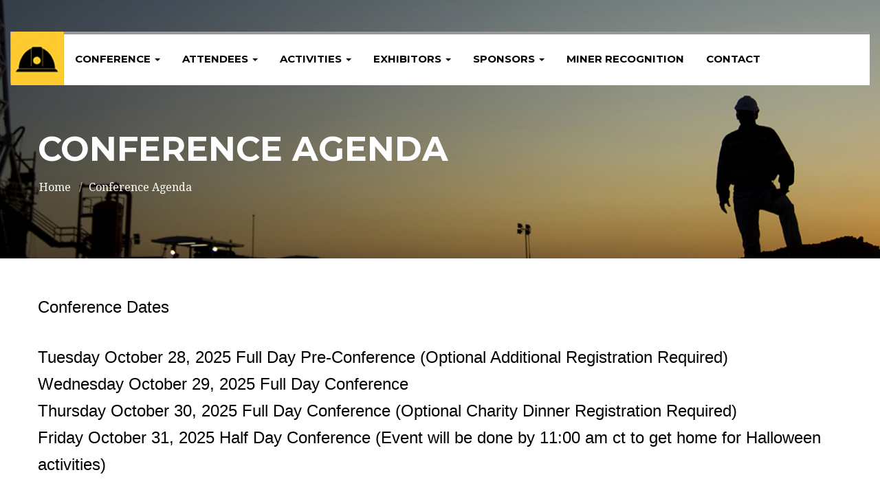

--- FILE ---
content_type: text/html; charset=UTF-8
request_url: https://southeastmineconf.org/conference-agenda/
body_size: 5095
content:
<!DOCTYPE html>
<html lang="en">
<head>
    <meta charset="utf-8">
    <meta http-equiv="X-UA-Compatible" content="IE=edge">
    <meta name="viewport" content="width=device-width, initial-scale=1">
    <title>
    Conference Agenda : Southeastern Mine Conference    </title>
    <meta property="og:title" content="Conference Agenda" />    <meta property="og:url" content="http://southeastmineconf.org/conference-agenda/" />
    <meta property="og:type" content="website" />
    <meta property="og:site_name" content="Southeastern Mine Conference" />
    <!-- Bootstrap Core CSS -->
    <link rel="stylesheet" href="//cdn.zeekee.com/load.css?framework=twitter-bootstrap&amp;libs=slick">
	<link rel="stylesheet" href="https://cdnjs.cloudflare.com/ajax/libs/font-awesome/6.4.0/css/all.min.css" integrity="sha512-iecdLmaskl7CVkqkXNQ/ZH/XLlvWZOJyj7Yy7tcenmpD1ypASozpmT/E0iPtmFIB46ZmdtAc9eNBvH0H/ZpiBw==" crossorigin="anonymous" referrerpolicy="no-referrer" />
    <link rel="stylesheet" href="/css/wrapper.css">
    <script type="text/javascript">
    (function(i,s,o,g,r,a,m){i['GoogleAnalyticsObject']=r;i[r]=i[r]||function(){
    (i[r].q=i[r].q||[]).push(arguments)},i[r].l=1*new Date();a=s.createElement(o),
    m=s.getElementsByTagName(o)
    [0];a.async=1;a.src=g;m.parentNode.insertBefore(a,m)
    })(window,document,'script','//www.google-analytics.com/analytics.js','ga');
    ga('create', 'UA-24983815-1', 'auto') ;
    ga('send', 'pageview');
    </script>
        <!-- HTML5 Shim and Respond.js IE8 support of HTML5 elements and media queries -->
    <!-- WARNING: Respond.js doesn't work if you view the page via file:// -->
    <!--[if lt IE 9]>
        <script src="https://oss.maxcdn.com/libs/html5shiv/3.7.0/html5shiv.js"></script>
        <script src="https://oss.maxcdn.com/libs/respond.js/1.4.2/respond.min.js"></script>
    <![endif]-->
</head>
<body>
	<header class="header header-fixed header-sticky">
		<div class="container-width">
			<div class="container-fluid">
				<div class="navbar-header">
					<a class="navbar-brand" href="/">
						<img src="/_images/logo.png" alt="">
					</a>
				</div>
				<div class="nav-container">
					<button type="button" class="navbar-toggle collapsed" data-toggle="collapse" data-target="#navbar" aria-expanded="false"></button>
					<nav id="navbar" class="navbar navbar-collapse collapse">
						<ul class="nav navbar-nav">
							<!-- <li><a href="/conference/">conference</a></li> -->
                            <li class="dropdown">
                                <a href="/" class="dropdown-toggle" data-toggle="dropdown">
                                     conference <span class="caret"></span>
                                </a>
                                <ul class="dropdown-menu">
                                    <li><a href="/overview-mission-vision/">Overview, Mission & Vision</a></li>
                                    <li><a href="/featured-speakers/">Featured Speakers</a></li>
                                    <li><a href="/hotel-accommodations/">Hotel Accommodations</a></li>
                                    <li><a href="/other-hotel-reservations/">Other Hotel Reservations</a></li>
                                    <li><a href="/transportation/">Transportation</a></li>
                                </ul>
                            </li>
							<!-- <li><a href="/page/">attendees</a></li> -->
                            <li class="dropdown">
                                <a href="/" class="dropdown-toggle" data-toggle="dropdown">
                                     attendees <span class="caret"></span>
                                </a>
                                <ul class="dropdown-menu">
                                    <li><a href="/conference-agenda/">Conference Agenda</a></li>
                                    <li><a href="/planning-to-attend/">Planning to Attend</a></li>
                                    <!-- <li><a href="https://www.regonline.com/2019SoutheastMineSafetyAndHealthConference" target="_blank">Register Online</a></li> -->
                                    <li><a href="https://cvent.me/nxGKGv?" target="_blank">Register Online</a></li>
                                    <li><a href="/registration-policy/">Registration Policy</a></li>
                                </ul>
                            </li>
							<li class="dropdown">
								<a href="/" class="dropdown-toggle" data-toggle="dropdown">
									 activities <span class="caret"></span>
								</a>
								<ul class="dropdown-menu">
									<li><a href="/pre-conference-seminar/">Pre-Conference Seminar</a></li>
									<li><a href="/golf-outing/">Golf Outing</a></li>
									<li><a href="/charity-dinner/">Charity Dinner</a></li>
								</ul>
							</li>
							<!-- <li><a href="/">exhibitiors</a></li> -->
                            <li class="dropdown">
                                <a href="/" class="dropdown-toggle" data-toggle="dropdown">
                                     exhibitors <span class="caret"></span>
                                </a>
                                <ul class="dropdown-menu">
                                    <li><a href="/exhibitor-list/">Exhibitor List</a></li>
                                    <li><a href="/exhibitor-agenda/">Exhibitor Agenda</a></li>
                                    <li><a href="/exhibit-with-us/">Exhibit with Us</a></li>
                                    <li><a href="/vendor-registration/">Exhibitor Online Registration</a></li>
                                </ul>
                            </li>
							<!-- <li><a href="/">sponsors</a></li> -->
                            <li class="dropdown">
                                <a href="/" class="dropdown-toggle" data-toggle="dropdown">
                                     sponsors <span class="caret"></span>
                                </a>
                                <ul class="dropdown-menu">
                                    <li><a href="/current-sponsors/">Current Sponsors</a></li>
                                    <!-- <li><a href="/previous-sponsors/">Previous Sponsors</a></li> -->
                                    <li><a href="/sponsor-registration/">Become a Sponsor</a></li>
                                    <!-- <li><a href="/sponsor-registration/">Sponsor Online Registration</a></li> -->
                                    <li><a href="/planning-committee/">Planning Committee</a></li>
                                </ul>
                            </li>
							<li><a href="/miner-recognition/">Miner Recognition</a></li>
							<li><a href="/contact/">contact</a></li>
						</ul>
					</nav><!--/ navbar -->
				</div>
			</div>
		</div>
	</header><!--///////////// Header -->

    <!-- <a href="//www.facebook.com/southeastmineconf/" target="_blank"><i class="fa fa-facebook-square social"></i></a> -->
<!-- About Section -->
<!-- <section class="container stage-section">
    <div class="row">
        <div class="col-lg-12"> -->
<div class="page-header" style="background: url(../_images/bg-page.jpg) 50% 0/cover no-repeat;">
	<div class="container-width">
		<div class="container-fluid">
			<h1>Conference Agenda</h1>
			<!-- <div class="breadcrumbs">
				<a href="#">Attendees</a> / Conference Agenda
			</div> -->
			<ol class="breadcrumb">
				<li><a href="/">Home</a></li>
				<li><a href="/conference-agenda/">Conference Agenda</a></li>			</ol>
		</div>
	</div>
</div>

<div class="content">
	<div class="block ">
		<div class="block-indent">
			<div class="container-width">
				<div class="container-fluid">
					<p><span style="font-family: arial, helvetica, sans-serif; color: black; font-size: 18pt;">Conference Dates</span></p>
<ul>
<li><span style="font-family: arial, helvetica, sans-serif; color: black; font-size: 18pt;">Tuesday October 28, 2025 Full Day Pre-Conference (Optional Additional Registration Required)<o:p></o:p></span></li>
<li style="font-variant-ligatures: normal; font-variant-caps: normal; orphans: 2; text-align: start; widows: 2; -webkit-text-stroke-width: 0px; word-spacing: 0px;"><span style="font-family: arial, helvetica, sans-serif; color: black; font-size: 18pt;">Wednesday October 29, 2025 Full Day Conference<o:p></o:p></span></li>
<li style="font-variant-ligatures: normal; font-variant-caps: normal; orphans: 2; text-align: start; widows: 2; -webkit-text-stroke-width: 0px; word-spacing: 0px;"><span style="font-family: arial, helvetica, sans-serif; color: black; font-size: 18pt;">Thursday October 30, 2025 Full Day Conference (Optional Charity Dinner Registration Required)<o:p></o:p></span></li>
<li style="font-variant-ligatures: normal; font-variant-caps: normal; orphans: 2; text-align: start; widows: 2; -webkit-text-stroke-width: 0px; word-spacing: 0px;"><span style="font-family: 'Open Sans',sans-serif; color: black;"><span style="font-family: arial, helvetica, sans-serif; font-size: 18pt;">Friday October 31, 2025 Half Day Conference (Event will be done by 11:00 am ct to get home for Halloween activities)</span></span></li>
</ul>
<h3 style="font-variant-ligatures: normal; font-variant-caps: normal; orphans: 2; text-align: start; widows: 2; -webkit-text-stroke-width: 0px; word-spacing: 0px;"> </h3>
<h3 style="font-variant-ligatures: normal; font-variant-caps: normal; orphans: 2; text-align: start; widows: 2; -webkit-text-stroke-width: 0px; word-spacing: 0px;"><a href="/www/cabinet/FinalAgenda2025%20ap.pdf"><span style="font-family: 'Open Sans', sans-serif; color: black; font-size: 36pt;">Agenda For 2025 Conference.</span></a></h3>
<h3 style="font-variant-ligatures: normal; font-variant-caps: normal; orphans: 2; text-align: start; widows: 2; -webkit-text-stroke-width: 0px; word-spacing: 0px;"> </h3>
<h3 style="font-variant-ligatures: normal; font-variant-caps: normal; orphans: 2; text-align: start; widows: 2; -webkit-text-stroke-width: 0px; word-spacing: 0px;"> </h3>
<h3 style="font-variant-ligatures: normal; font-variant-caps: normal; orphans: 2; text-align: start; widows: 2; -webkit-text-stroke-width: 0px; word-spacing: 0px;"> </h3>
<h3 style="font-variant-ligatures: normal; font-variant-caps: normal; orphans: 2; text-align: start; widows: 2; -webkit-text-stroke-width: 0px; word-spacing: 0px;"><span style="font-family: 'Open Sans', sans-serif; color: black; font-size: 36pt;"><o:p>The Best Way To Stay Updated is to Get our Conference App. Coming Soon! </o:p></span></h3>
<h3 style="font-variant-ligatures: normal; font-variant-caps: normal; orphans: 2; text-align: start; widows: 2; -webkit-text-stroke-width: 0px; word-spacing: 0px;"><o:p></o:p><span style="font-family: 'Open Sans',sans-serif; color: black;">Cvent App Is The Platform</span></h3>
<h3 style="font-variant-ligatures: normal; font-variant-caps: normal; orphans: 2; text-align: start; widows: 2; -webkit-text-stroke-width: 0px; word-spacing: 0px;"><span style="font-family: 'Open Sans',sans-serif; color: black;">Get the Cvent App at <a href="https://mobile-event.cvent.me/AyvMIlVQBNb?eventId=7791601d-9e76-442a-8e8c-a43d0ffbb85b&amp;feature=openEvent&amp;environment=production">this link</a></span></h3>
<h3 style="font-variant-ligatures: normal; font-variant-caps: normal; orphans: 2; text-align: start; widows: 2; -webkit-text-stroke-width: 0px; word-spacing: 0px;"><span style="font-family: 'Open Sans',sans-serif; color: black;">Then search for 19<sup>th</sup> Annual Southeast Mine Safety and Health Conference. If you are registered with your email and or cell number. You will be allowed access this year's Conference app.</span></h3>
<p><span style="font-family: 'Open Sans',sans-serif; color: black;"><img src="/www/cabinet/2025%20SE%20App%20QR%20Code.png?1760485713388" alt="" width="438" height="438" /></span></p>
<p><span style="font-size: 24pt;"><strong><span style="font-family: 'Open Sans',sans-serif; color: black;">This Year's Conference App QR Code </span></strong></span></p>
<p> </p>				</div>
			</div>
		</div>
	</div>
</div>

        <!-- </div>
    </div>
</section> -->
<div class="footer-area">
        <div class="container-width">
            <div class="container-fluid">
                <div class="row">
                    <div class="col-sm-6 col-md-4 col-md-offset-1 item">
                        <div class="footer-logo">
                            <a href="/"><img src="/_images/logo.png" alt=""></a>
                        </div>
                        <!-- POSTMAN BELOW -->
                        <!-- <form action="/_forms/foot-form.php" method="POST" id="contact" name="contact" class="form-subscribe validate" novalidate>
                            <label for="">Sign up for our mailing list to get latest updates and offers.</label>
                            <div class="form-group">
                                                                <div id="errorMessage" class="alert-box alert"></div>
                                <button type="submit" class="fa fa-long-arrow-right"></button>
                            </div>
                        </form> -->

                        <!--Begin CTCT Sign-Up Form-->
                        <!-- EFD 1.0.0 [Thu Jun 22 17:59:22 EDT 2017] -->
                        <!-- <link rel='stylesheet' type='text/css' href='https://static.ctctcdn.com/h/contacts-embedded-signup-assets/1.0.2/css/signup-form.css'>
                        <div class="ctct-embed-signup" style="font: 16px Helvetica Neue, Arial, sans-serif; font: 1rem Helvetica Neue, Arial, sans-serif; line-height: 1.5; -webkit-font-smoothing: antialiased;">
                           <div style="color:#5b5b5b; background-color:#e8e8e8; border-radius:5px;">
                               <span id="success_message" style="display:none;">
                                   <div style="text-align:center;font-size:2.4em;color:#ffba00;font-weight:900;">Thanks for signing up!</div>
                               </span>
                               <form data-id="embedded_signup:form" class="ctct-custom-form Form form-subscribe" name="embedded_signup" method="POST" action="https://visitor2.constantcontact.com/api/signup">
                                   The following code must be included to ensure your sign-up form works properly.
                                   <input data-id="ca:input" type="hidden" name="ca" value="35b43f16-c381-4e69-ac8a-7836bd042aeb">
                                   <input data-id="list:input" type="hidden" name="list" value="1">
                                   <input data-id="source:input" type="hidden" name="source" value="EFD">
                                   <input data-id="required:input" type="hidden" name="required" value="list,email">
                                   <input data-id="url:input" type="hidden" name="url" value="">
                                   <div class="form-group">
                                       <p data-id="Email Address:p" >
                                           <label data-id="Email Address:label" data-name="email" class="ctct-form-required" style="font-family: 'Droid Serif', sans-serif;line-height:1.2;">Sign up for our mailing list to get latest updates and offers.</label>
                                           <input data-id="Email Address:input" type="text" name="email" class="form-subscribe form-control" value="" maxlength="80" placeholder="Enter your email">
                                       </p>
                                       <p data-id="First Name:p" ><label data-id="First Name:label" data-name="first_name">First Name</label> <input data-id="First Name:input" type="text" name="first_name" value="" maxlength="50"></p>
                                       <button type="submit" class="fa fa-long-arrow-right" data-enabled="enabled"></button>
                                   	<div><p class="ctct-form-footer">By submitting this form, you are granting: Southeast Mine Safety and Health Conference, P. O. Box 19614, Birmingham, Alabama, 35219, United States,  permission to email you. You may unsubscribe via the link found at the bottom of every email.  (See our <a href="http://www.constantcontact.com/legal/privacy-statement" target="_blank">Email Privacy Policy</a> for details.) Emails are serviced by Constant Contact.</p></div>
                                    </div>
                               </form> -->
                           <!-- </div> -->
                        <!-- </div>
                        <script type='text/javascript'>
                           var localizedErrMap = {};
                           localizedErrMap['required'] = 		'This field is required.';
                           localizedErrMap['ca'] = 			'An unexpected error occurred while attempting to send email.';
                           localizedErrMap['email'] = 			'Please enter your email address in name@email.com format.';
                           localizedErrMap['birthday'] = 		'Please enter birthday in MM/DD format.';
                           localizedErrMap['anniversary'] = 	'Please enter anniversary in MM/DD/YYYY format.';
                           localizedErrMap['custom_date'] = 	'Please enter this date in MM/DD/YYYY format.';
                           localizedErrMap['list'] = 			'Please select at least one email list.';
                           localizedErrMap['generic'] = 		'This field is invalid.';
                           localizedErrMap['shared'] = 		'Sorry, we could not complete your sign-up. Please contact us to resolve this.';
                           localizedErrMap['state_mismatch'] = 'Mismatched State/Province and Country.';
                        	localizedErrMap['state_province'] = 'Select a state/province';
                           localizedErrMap['selectcountry'] = 	'Select a country';
                           var postURL = 'https://visitor2.constantcontact.com/api/signup';
                        </script>
                        <script type='text/javascript' src='https://static.ctctcdn.com/h/contacts-embedded-signup-assets/1.0.2/js/signup-form.js'></script> -->
                        <!--End CTCT Sign-Up Form-->



                        <ul class="list-inline social">
                            <li><a class="fa fa-facebook" href="//www.facebook.com/southeastmineconf/" target="_blank"></a></li>
                        </ul>
                    </div>
                    <div class="col-sm-6 col-md-5 col-md-offset-2 item">
                        <address>
                            <h5>Birmingham, Al</h5>
                            <p>October 29 – October 31, 2025</p>
                            <h5>Conference Center</h5>
                            <p>Ross Bridge <br>
                            4000 Grand Ave. <br>
                            Hoover, AL 35226 </p>
                            <a href="https://cvent.me/nxGKGv" target="_blank">Register now!</a>
                                                        
                            <!-- <a href="https://www.regonline.com/2019SoutheastMineSafetyAndHealthConference" target="_blank">Register now!</a> -->
                        </address>
                    </div>
                </div>
            </div>
        </div>
    </div>
    <footer class="footer">
        <div class="container-width">
            <div class="container-fluid container-width">
                <div class="copy">
                    Copyrights © 2026 Southeast Mine Safety & Health Conference. All Rights Reserved. <a href="https://superpath.com/"><img style="width:120px;" src="https://southeastmineconf.org/_images/Superpath_Primary_Light (1).png"</a> 
                </div>
                <a href="#" class="go-top fa fa-arrow-up "></a>
            </div>
        </div>
    </footer><!--///////////// Footer -->
    <script>
    	function init() {
    	var vidDefer = document.getElementsByTagName('iframe');
    	for (var i=0; i<vidDefer.length; i++) {
    	if(vidDefer[i].getAttribute('data-src')) {
    	vidDefer[i].setAttribute('src',vidDefer[i].getAttribute('data-src'));
    	} } }
    	window.onload = init;
	</script>
    <script src="//cdn.zeekee.com/load.js?framework=twitter-bootstrap&amp;libs=slick"></script>
    <!-- <script async src="/js/stacktable.js"></script> -->
    <script async src="/js/wrapper.js"></script>
    <script defer src="https://static.cloudflareinsights.com/beacon.min.js/vcd15cbe7772f49c399c6a5babf22c1241717689176015" integrity="sha512-ZpsOmlRQV6y907TI0dKBHq9Md29nnaEIPlkf84rnaERnq6zvWvPUqr2ft8M1aS28oN72PdrCzSjY4U6VaAw1EQ==" data-cf-beacon='{"version":"2024.11.0","token":"25be9b7f88064c79bf23bbd206dfdb2e","r":1,"server_timing":{"name":{"cfCacheStatus":true,"cfEdge":true,"cfExtPri":true,"cfL4":true,"cfOrigin":true,"cfSpeedBrain":true},"location_startswith":null}}' crossorigin="anonymous"></script>
</body>
</html><!-- footer -->

--- FILE ---
content_type: text/css
request_url: https://southeastmineconf.org/css/wrapper.css
body_size: 6019
content:
@import url('https://fonts.googleapis.com/css?family=Montserrat:400,700|Droid+Serif:400,700');

.test {
	font-family: 'Montserrat', sans-serif;
	font-family: 'Droid Serif', sans-serif;

/*
	Normal      400
	Meidum      500
	Semi-Bold   600
	Bold        700
	Extra-Bold  800
	Black       900
*/
}

.container-width {
	max-width: 1200px;
	margin: 0 auto;
}
.header .container-width {
	max-width: 1497px;
}
.gallery .container-width {
	max-width: 1540px;
}



body {
	color: #333;
	background-color: #fff;
	font: 18px/1.666 'Droid Serif', serif;
}

/*  Forms
...............................*/
.form-group {
	margin-bottom: 30px;
}

.form-control {
	height: 46px;
	color: #999;
	-webkit-box-shadow: none;
	font-size: 14px;
	font-family: 'Droid Serif', serif;
	border-color: #ccc;
	padding: 0 10px;
	border-radius: 0;
}

.form-control:focus, form.form-contact .form-control:focus {
	box-shadow: none;
	border-color: #979797;
	-webkit-box-shadow: none;
}

.form-last {
	margin-bottom: 44px;
}



label {
	font-weight: 400;
}

select {
	border: 0;
	background: transparent;
}


input[type=checkbox], input[type=radio] {
	margin-top: 12px;
}
.form-control::-webkit-input-placeholder {
	color: #565656;
	font: 300 12px/1 'Droid Serif', serif;
}
.form-control::-moz-placeholder {
	color: #565656;
	font: 300 12px/1 'Droid Serif', serif;
}
.form-control:-ms-input-placeholder {
	color: #565656;
	font: 300 12px/1 'Droid Serif', serif;
}

/*  Default
...............................*/
ul {
	padding: 0;
	list-style: none;
}

.list {
	margin: 10px 0 17px 36px;
}
.list li {
	position: relative;
	padding: 0 0 7px 20px;
}
.list li a {
	color: #565656;
}
.list li a:hover {
	color: #cc9900;
}
.list li:before {
	content: '»';
	position: absolute;
	left: 0; top: 14px;
	line-height: 0;
	font-size: 22px;
	color: #fecb30;
}

p {
	margin-bottom: 34px;
}

a, a:focus, button {
	outline: none;
}

a {
	color: #cc9900;
}
a:focus, a:hover {
	text-decoration: none;
	color: #000;
}

img {
	max-width: 100%;
	height: auto;
}

.img-wide {
	width: 100%;
}


h1, h2, h3, h4, h5, h6 {
	margin: 0 0 18px;
	color: #010101;
	font-family: 'Montserrat', sans-serif;
	line-height: 1;
	font-weight: 700;
	text-transform: uppercase;
}
h1 {
	font-size: 49px;
}
h2 {
	font-size: 40px;
	letter-spacing: 3px;
}
h3 {
	font-size: 22px;
}
h4 {
	color: #333;
	font-style: italic;
	font-size: 20px;
	text-transform: inherit;
	margin-bottom: 36px;
	letter-spacing: 1px;
}
h5 {
	font-size: 18px;
	text-transform: inherit;
}
h6 {

}

.title-line {
	position: relative;
	padding-bottom: 17px;
	margin-bottom: 23px;
}
.title-line:after {
	position: absolute;
	content: '';
	width: 39px;
	bottom: 0;
	left: 0;
	height: 2px;
	background-color: #ffba00;
}

.page-header {
	min-height: 340px;
	padding: 192px 0 60px;
	border: 0;
	margin: 0px;
	font-size: 20px;
	color: #fff;
}

.page-header h1 {
	padding: 0;
	margin: 0 0 6px;
	color: #fff;
}
.page-header a {
	color: #fff;
}
.page-header a:hover {
	color: #cc9900;
}

.text-up {
	text-transform: uppercase;
}

/*  BUTTONS
...............................*/
.btn, .btn-send, button {
	transition: all 200ms ease-in-out 0s;
}
.btn {
	min-width: 200px;
	min-height: 63px;
	padding: 0 10px 0;
	text-align: center;
	text-decoration: none;
	color: #000;
	border: 0;
	font-weight: bold;
	border-radius: 0;
	background-color: #ffc72a;
	font-size: 13px;
	text-transform: uppercase;
	white-space: inherit;
	font-family: 'Montserrat', cursive;
	line-height: 62px;
}
.btn:hover, .btn:focus {
	text-decoration: none;
	color: #0d1a24;
	background-color: #f5f5f5;
	box-shadow: none;
}

.btn-over {
	background-color: #0d1a24;
	color: #fff;
}
.btn-over:hover, .btn-over:focus {
	background-color: #f5f5f5;
	color: #0d1a24;
}

.btn-cart {
	min-width: 100px;
	min-height: 25px;
	padding: 0 10px 0;
	text-align: center;
	text-decoration: none;
	color: #fff;
	display: inline-block;
	background-color: #cc9900;
	line-height: 25px;
	font-size: 10px;
	text-transform: uppercase;
}
.btn-cart:hover, .btn-cart:focus {
	background-color: #da291c;
	color: #fff;
}

.btn-wide {
	display: block;
	line-height: 1.4;
	font-size: 18px;
	min-height: inherit;
	padding: 23px 15px 22px;
}


/*  Elements
-----------------------------------------------*/
.overflow {
	overflow: hidden;
}

.separator {
	clear: both;
	max-width: 245px;
	margin: 53px auto 43px;
	border-top: 1px solid #c8c8c8;
	line-height: 0;
}

.img-border {
	border: 3px solid #b2b2b2;
}
.img-round {
	border-radius: 8px;
}

.fleft {
	float: left;
}
.fright {
	float: right;
}

hr {
	margin: 15px 0 15px;
	border-top: 1px solid #e5e5e5;
}

strong {
	font-weight: 700;
}

em {

}


ol li {
	font: 16px/2.25 'Droid Serif', serif;
	color: #333;
	line-height: 1.72;
	padding-left: 77px;
}


@media only screen and (min-width: 768px) {
	.content-middle {
		position: relative;
		transform: translateY(-50%);
		vertical-align: middle;
		top: 50%;
	}

	.fleft-sm {
		float: left;
	}
	.fright-sm {
		float: right;
	}

	.img-right-sm {
		margin-right: 47px;
	}
	.img-left-sm {
		margin-right: 47px;
	}

	.table-sm {
		display: table;
		height: 100%;
		width: 100%;
	}
	.table-cell-sm {
		display: table-cell;
		vertical-align: top;
		float: none;
		min-height: 100%;
		height: 100%;
	}

	.va-m-sm {
		vertical-align: middle;
	}
	.text-right-sm {
		text-align: right;
	}
	.text-left-sm {
		text-align: left;
	}
}
@media only screen and (min-width: 992px) {
	.fleft-md {
		float: left;
	}
	.fright-md {
		float: right;
	}

	.table-md {
		display: table;
		height: 100%;
		width: 100%;
	}
	.table-cell-md {
		display: table-cell;
		float: none;
		vertical-align: top;
		height: 100%;
	}

	.va-m-md {
		vertical-align: middle;
	}
	.text-right-md {
		text-align: right;
	}
	.text-left-md {
		text-align: left;
	}
}

/* Footer to bottom
...............................*/
html, body {
	height: 100%;
}
/*.h-container {
	width: 100%;
	height: 100%;
	display: table;
}
.h-content {
	display: table-row;
	height: 100%;
	width: 100%;
}*/
.h-container {
	display: flex;
    min-height: 100%;
    flex-direction: column;
}
.h-content {
	flex: 1;
}

/*  HEADER
----------------------------------------------------------- */

.top {
	position: relative;
	min-height: 62px;
	padding: 7px 22px;
	transition: all 200ms ease-in-out 0s;
	text-transform: uppercase;
	color: #fff;
	background-color: #cc9900;
	font-size: 24px;
	font-weight: bold;
}
.top a {
	color: #fff;
	font-size: 18px;
	vertical-align: middle;
}
.top .fa {
	display: inline-block;
	width: 28px;
	height: 28px;
	color: #000;
	margin-right: 4px;
	text-align: center;
	border-radius: 100%;
	background-color: #fff;
	font-size: 18px;
	vertical-align: middle;
	line-height: 30px;
	margin-top: -4px;
}

.top .btn-wrap {
	display: inline-block;
}

.top a.link-login {
	margin-right: 33px;
}

.header {
	transition: all 0.3s ease-out;
	padding: 46px 0 0;

}

.navbar-header {
	transition: all 200ms ease-in-out 0s;
	float: none;
	margin-bottom: -78px;
}
.navbar-brand {
	position: relative;
	z-index: 1;
	display: inline-block;
	float: none;
	height: inherit;
	margin: 0 auto;
	padding: 0;
	line-height: 0;
}
.navbar-brand img {
	display: inherit;
}


/*  Layout
-----------------------------------------------*/
.content {

}

/*  BLOCKS
-----------------------------------------------*/

.bg-gray {
	background-color: #f5f5f5;
}
.bg-yellow {
	background-color: #ffba00;
}
.bg-yellow-light {
	background-color: #ffcb30;
}

.invers, .invers h1, .invers h2, .invers h3, .invers h4 {
	color: #fff;
}


.block-indent {
	padding: 51px 0 80px;
}

.block-mb {
	margin-bottom: 60px;
}


.block-main {
	background: url(../_images/bg-services-25.jpg) 50% 0/cover no-repeat;
	padding-bottom: 30px;
}
.services {
	margin-top: -233px;
	line-height: 1.75;
	font-size: 14px;
}
.services .item {
	margin-bottom: 51px;
}
.services .wrap {
	background-color: #fff;
}
.services .img {
	position: relative;
}

.services .img img {
	width: 100%;
}

.services .inner {
	padding: 26px 30px 29px;
}
.services p {
	margin-bottom: 0;
}

.countdown {
	font-size: 26px;
	color: #fff;
}
.countdown h3 {
	color: #fff;
	font-size: 22px;
	font-weight: normal;
	margin-bottom: 31px;
	letter-spacing: 4px;
}
.countdown h3 span {
	font-size: 31px;
	font-weight: bold;
	letter-spacing: 6px;
}
.countdown strong {
	color: #ffc72a;
	display: block;
	font-size: 51px;
	line-height: 1;
	margin-bottom: 4px;
	font-family: 'Montserrat', sans-serif;
}

@media only screen and (min-width: 992px) {
	h2.title-rotate {
	    letter-spacing: 8px;
	    line-height: 1;
	    float: left;
	    transform-origin: left top;
	    transform: rotate(-90deg);
	    margin: 267px 0 0;
	}
}

.gallery .block-indent {
	padding-top: 67px;
}
.gallery h2 {
	margin-bottom: 55px;
}


.subscribe {
	font-size: 18px;
	color: #666;
	letter-spacing: 1px;
}
.subscribe .block-indent {
	padding: 77px 0 40px;
}
.subscribe h3 {
	font-size: 27px;
	margin-bottom: 5px;
	padding-top: 4px;
}
.subscribe p {
}

.subscribe .btn {
	font-size: 18px;
	letter-spacing: 1px;
}

.panel {
	border: 0;
	padding: 0px 0px;
	box-shadow: none;
	border-radius: 0;
	margin-bottom: 44px;
}
.panel-heading {
    padding: 0px 0px;
    border: 0;
    border-radius: 0;
}
.panel-title {
    font-size: 22px;
}
.panel-title a {
	display: block;
	position: relative;
    padding-left: 23px;
}
.panel-title a:after {
	content: '\f107';
	color: #010101;
	font-family: FontAwesome;
	position: absolute;
	left: 0; top: 0;
}
.panel-title a:not(.collapsed):after {
	content: '\f106';
}
.panel-title a:not(.collapsed) {
	color: #ffcb30;
}
.panel-title span {
	font-weight: normal;
	text-transform: initial;
}

.panel-body {
	padding: 44px 0 0 ;
}

/*  SIDEBAR
-----------------------------------------------*/
.sidebar {

}
.block-sidebar {

}
.sidebar h4 {

}


/*  FORMS inline
-----------------------------------------------*/
@media only screen and (min-width: 768px) {
	form .form-inline {
		margin: 0 -15px;
	}
	form .form-inline .form-control {
		display: block;
		width: 100%;
	}
	form .form-col-sm-2 .form-group {
		width: 50%;
		float: left;
		padding: 0 15px;
	}
	form .form-col-sm-3 .form-group {
		width: 33.33%;
		float: left;
		padding: 0 15px;
		margin-bottom: 8px;
	}
}

/* Form: Search
...............................*/
form.form-search {
	position: relative;
}

@media only screen and (min-width: 767px) {
	form.form-search {
		transition: all 200ms ease-in-out 0s;
		width: 93px;
		position: absolute;
		right: 0;
		top: 2px;
		z-index: 1;
	}
}
form.form-search .form-group {
	margin-bottom: 0;
}
form.form-search .form-group {
}
form.form-search .form-control {
	padding: 3px 10px;
	color: transparent;
	background-color: transparent;
	border: 0;
	transition: all 200ms ease-in-out 0s;
}
form.form-search button {
	position: absolute;
	top: 5px;
	right: 6px;
	width: 31px;
	height: 29px;
	padding: 0;
	color: #fff;
	border: 0;
	outline: none;
	background-color: transparent;
	font-size: 13px;
	transition: all 200ms ease-in-out 0s;
}
form.form-search button:hover {
	color: #c4122f;
}
form.form-search.active {
	width: 288px;
	z-index: 4;
}
form.form-search.active .form-control {
	background-color: #4e4e4e;
	color: #fff;
}
form.form-search.active .close-search {
	position: fixed;
	z-index: 1;
	left: 0; top: 0; width: 100%; height: 100%;
}
form.form-search.active .form-group {
	z-index: 2;
	position: relative;
}
form.form-search.active button:hover {
	color: #fff;
}



/* Form: Quick Search
...............................*/
form.form-quick-search {

}


form.form-quick-search h4 {
	font-size: 16px;
	margin-bottom: 13px;
	color: #3b3b3b;
}

form.form-quick-search label {
	font-size: 11px;
	color: #1c7773;
	text-transform: uppercase;
	font-weight: 300;
	margin-bottom: 3px;
	display: block;
}
form.form-quick-search .form-group {
	margin-bottom: 10px;
}
form.form-quick-search .form-select {
	margin-bottom: 25px;
	background-color: #606060;
	text-align: center;
	text-align-last: center;
	line-height: 0;


}
form.form-quick-search select.form-control {
	background-color: transparent;
	height: 25px;
	color: #fff;
	font-size: 11px;
	border: 0;
	background: url(../_images/select-arrow.png) right 15px top 50% no-repeat;
	text-transform: uppercase;
	display: inline-block;
	font-weight: 500;
	padding: 0px 5px;
	    -webkit-appearance: none;
	        -moz-appearance: none;
        		 appearance: none;
}
form.form-quick-search select.form-control option {
	color: #000;
	display: block;
	width: 100%;
}
form.form-quick-search .form-text {
	padding-right: 69px;
}
form.form-quick-search input.form-control {
	height: 25px;
	border-color: #d1d1d1;
}

form.form-quick-search button {
	float: right;
	margin-top: -25px;
	background-color: #cc9900;
	width: 69px;
	height: 25px;
	border: 0;
	color: #fff;
	text-align: center;
	font-size: 13px;
	font-weight: 500;
	letter-spacing: 1px;
}
form.form-quick-search button:hover {
	background-color: #606060;
}

/* Form: Subscribe
...............................*/
form.form-subscribe {
	border-bottom: 2px solid #474747;
	padding-bottom: 27px;
	margin-bottom: 21px;
}
form.form-subscribe label {
	margin-bottom: 23px;
}

form.form-subscribe .form-group {
	position: relative;
	padding-right: 49px;
	margin: 0;
}
form.form-subscribe .form-control {
	border: 0;
	padding-left: 29px;
	font-size: 13px;
}
form.form-subscribe button {
	position: absolute;
	right: 0;
	border: 0;
	width: 49px;
	height: 46px;
	background-color: #ffba00;
	color: #fff;
	bottom: 0;
}
form.form-subscribe button:hover {
	background-color: #0d1a24;
}
form.form-subscribe .form-control::-webkit-input-placeholder {
	color: #999;
	font: italic 13px/1 'Droid Serif', serif;
}
form.form-subscribe .form-control::-moz-placeholder {
	color: #999;
	font: italic 13px/1 'Droid Serif', serif;
}
form.form-subscribe .form-control:-ms-input-placeholder {
	color: #999;
	font: italic 13px/1 'Droid Serif', serif;
}


/* Form: Contact
...............................*/
form.form-contact  label {

}
form.form-contact  .form-group {

}
form.form-contact .form-control {

}
textarea.form-control {
	min-height: 135px;
}
form.form-contact .btn {

}
form.form-contact .btn:hover {

}

/*  MAP
-----------------------------------------------*/
.maps {
	line-height: 0;
}
.maps iframe {
	pointer-events: none;
}


/*  SOCIAL LINKS
-----------------------------------------------*/
.social {
	display: inline-block;
	margin: 0 0 20px;
}
.social a {
	font-size: 23px;
}
.social a:hover {
	color: #fff;
}

/*  SLIDER
-----------------------------------------------*/
#mob-wrap h1, #mob-wrap h2 {
	text-shadow: 2px 2px 2px rgba(4, 3, 5, 1);
}
.slick-dotted.slick-slider {
	margin: 0 0 0;
}

/* Arrows */
.slick-arrow {
	z-index: 1;
	width: inherit;
	height: inherit;
}
.slick-arrow:before {
	content: '';
	display: block;
	transition: all 200ms ease-in-out 0s;
	opacity: 1;
	font-size: 65px;
	color: #ffba00;
	font-family:  FontAwesome;
}
.slick-prev:before {
	content: "\f104";
}
.slick-next:before {
	content: "\f105";
}
.slick-prev {
   left: 0;
}
.slick-next {
   right: 0;
}
.slick-arrow:hover:before {
	opacity: 1;
	color: #666;
}

/*Dots */
.slick-dots {
	bottom: -31px;
	line-height: 0;
}
.slick-dots li {
	height: inherit;
	margin: 0 6px;
	width: auto;
}
.slick-dots li button {
	width: 8px;
	height: 8px;
	padding: 0;
	border-radius: 100%;
	background-color: #d0d0d0;
}
.slick-dots button:before {
	display: none;
}
.slick-dots li.slick-active button {
	background-color: #da291c;
}
.carousel .item {

}
.carousel img {
	display: initial;
}

/* slick slides
...............................*/
.main-slider {

}
.main-slider .item {
	padding: 358px 0 250px;
	min-height: 976px;
	color: #fff;
}

.main-slider h1 {
	margin-bottom: 14px;
	letter-spacing: 2px;
}
.main-slider h2 {
	text-transform: inherit;
	line-height: 1.86;
	font-size: 32px;
	font-weight: normal;
	letter-spacing: 2px;
	margin-bottom: 47px;
}
.main-slider h2 span {
	display: block;
	font-weight: bold;
}

.gallery-slider {
	padding: 0 30px;
}
.gallery-slider .slick-slide {
	padding: 0 15px;
}


/*  FOOTER AREA
-----------------------------------------------*/
.footer-area  {
	color: #fff;
	background-color: #2e2e2e;
	font-size: 17px;
	padding: 80px 0 30px;
}

.footer-area h5 {
	color: #fff;
	text-transform: uppercase;
	font-size: 22px;
	margin-bottom: 12px;
}
.footer-area address {
	line-height: 1.4;
}
.footer-area address a {
	color: #ffba00;
	display: inline-block;
	font-weight: bold;
	font-family: 'Montserrat', sans-serif;
	font-size: 22px;
	letter-spacing: 1px;
	text-transform: uppercase;
}
.footer-area a:hover {
	color: #fff;
}
.footer-area address p {
	margin-bottom: 26px;
}

/*  zke
-----------------------------------------------*/
.center {
margin: 0px auto;
display: block;
text-align: center;
}
#errorMessage {
	color: red;
}
.add-bullet {
	padding-left: 3rem;
}
#zkeLogos img {
	padding-bottom: 3rem;
	padding-top: 3rem;
	max-width: 237px;
}
#zkeLogos hr {
	margin: 0 35%;
	border: 0;
	height: 1px;
	background-image: -webkit-linear-gradient(left, #f0f0f0, #8c8b8b, #f0f0f0);
	background-image: -moz-linear-gradient(left, #f0f0f0, #8c8b8b, #f0f0f0);
	background-image: -ms-linear-gradient(left, #f0f0f0, #8c8b8b, #f0f0f0);
	background-image: -o-linear-gradient(left, #f0f0f0, #8c8b8b, #f0f0f0);
}
#zkePastLogos img {
	padding-bottom: 3rem;
	padding-top: 3rem;
	max-width: 100%;
}
#zkePastLogos hr {
	margin: 0 35%;
	border: 0;
	height: 1px;
	background-image: -webkit-linear-gradient(left, #f0f0f0, #8c8b8b, #f0f0f0);
	background-image: -moz-linear-gradient(left, #f0f0f0, #8c8b8b, #f0f0f0);
	background-image: -ms-linear-gradient(left, #f0f0f0, #8c8b8b, #f0f0f0);
	background-image: -o-linear-gradient(left, #f0f0f0, #8c8b8b, #f0f0f0);
}
#zkeMembers h1 {

	font-size: 1.4em;
	text-transform: none;
}
#zkeMembers h2 {
	font-size: 1.3em;
	letter-spacing: normal;
	text-transform: uppercase;
}
#zkeMembers h3 {
	color: #ffba00;
}
.block-indent h2 {
	font-size: 28px;
}
section#zkeTeam .block-indent {
	padding: 51px 0 25px;
}
.ferror {
color:red;
}
.fbtn {
	border:1px solid #aaa;
	padding: 5px;
	font-size: 14px;
	font-weight: normal;
	background: #4070b0;
	color: white;
	margin-bottom: 4px;
	border-radius:2px;
	-moz-border-radius:2px;
	-webkit-border-radius:2px;
	box-shadow:0 1px 2px #ddd;
	-moz-box-shadow:0 1px 2px #ddd;
	-webkit-box-shadow:0 1px 2px #ddd;
}
.fbtn:hover {
	background: #ECE9DE;
	color: #4070b0;
	cursor:pointer;
}

.breadcrumb {
    padding: 8px 0px;
    margin-bottom: 20px;
    list-style: none;
    background-color: transparent;
}
.breadcrumb li {
    font: 16px/2.25 'Droid Serif', serif;
    color: #333;
    line-height: 1.72;
    padding-left: 2px;
}

.tyfoonForm {
	padding-top: 4rem;
}
.form-control {
    color: black;
    font-size: 15px;
}
.small-italic {
	font-size:0.75em;
	font-weight:400;
	text-transform:capitalize;
	font-style:italic;
}
#zkeExhibitors img {
	padding-bottom: 1rem;
	width: 70%;
}
#zkeExhibitors .block-grid-item {
	padding-bottom: 5rem;
}

/*  FOOTER
-----------------------------------------------*/
.footer {
	background-color: #252525;
	color: #999;
	position: relative;
	font-size: 13px;
	padding: 27px 0;
}
.footer-logo {
	margin-bottom: 9px;
}
.footer-logo a {
	display: inline-block;
}


.copy {

}


a.go-top {
    position: fixed;
    z-index: 9999;
    right: 3%;
    bottom: -37px;
    display: block;
    visibility: hidden;
    width: 37px;
    height: 37px;
    margin: 0 auto;
    cursor: pointer;
    transition: all .5s;
    text-align: center;
    opacity: 0;
    color: #999;
    border: 2px solid #666;
    font-size: 14px;
    line-height: 34px;
}
a.go-top.show {
    opacity: 1;
    visibility: visible;
    bottom: 17px;
}
a.go-top:hover {
	color: #fff;
	border-color: #fff;
}



/* @ MEDIA
-----------------------------------------------*/
@media only screen and (min-width: 768px) {
	.show-m {
		display: none;
	}

}

@media only screen and (min-width: 992px) {

}


@media only screen and (max-width: 1199px) and (min-width: 992px) {
	.services h3 {
		font-size: 19px;
	}
}


@media only screen and (max-width: 991px) {
	.header {
		padding: 0;
	}
	.header .container-fluid {
		padding: 0;
	}
}

@media only screen and (max-width: 991px) and (min-width: 768px) {

}

@media only screen and (max-width: 767px) {
	h1, h2, h3, h4, h5, h6 {
		word-break: break-word;
		margin-bottom: 14px;
	}
	h1 {
		font-size: 30px;
	}
	h2 {
		font-size: 25px;
	}


	h3, .subscribe h3 {
		font-size: 20px;

	}
	h4 {

	}
	h5 {

	}

	.title {

	}
	.page-header {
	min-height: inherit;
	font-size: 14px;
	padding: 40px 0 20px;
	}
	.page-header h1 {
	font-size: 25px;
	font-weight: 400;

	}

	p {

	}

	.btn {
		min-width: 100px;
		min-height: 35px;
		padding: 11px 15px 10px;
		line-height: 1;
		letter-spacing: 0;
		font-size: 12px;
		font-weight: 400;
	}

	.header {

	}
	.navbar-brand {

	}

	.nav-container {

	}
	.navbar-header {

	}


	.content {

	}

	.block .block-indent {
		padding: 30px 0;
	}

	.main-slider .item {
		min-height: inherit;
		padding: 100px 0 80px;
	}

	.main-slider h1 {
		font-size: 22px;
	}
	.main-slider h2 {
		letter-spacing: 0;
		font-size: 26px;
		line-height: 1;
	}



	.services {
		padding-top: 40px;
		margin: 0;
	}


	.countdown {
		font-size: 17px;
	}
	.countdown h3 {
		font-size: 20px;
		letter-spacing: 1px;
	}
	.countdown h3 span {
		font-size: 27px;
	}
	.countdown strong {
		font-size: 40px;
	}


	.footer {

	}
	.footer-area {

	}
	.copy {

	}

}


/* Navigations
--------------------------------------------------------------------*/

/*  reset deafault
...............................*/
.container-fluid > .navbar-collapse {
	margin: 0;
	float: none;
}
.navbar-collapse {
	padding: 0;
	-webkit-box-shadow: none;
			box-shadow: none;
	border: 0;
}
.navbar-collapse.in {
	overflow: inherit;
}
.navbar {
	min-height: inherit;
	margin: 0;
}
.navbar-nav {
	padding: 0;
	list-style: none;
	display: inline-block;
	float: none;
}


/*  menu
...............................*/
.nav-container {
	line-height: 0;
	transition: all 0.3s ease-out;
	padding: 0px 15px 0px 390px;
	box-shadow: inset 0 4px 0 0px #999;
	background-color: #fff;
}
.navbar-nav > li {

}
.navbar-nav > li > a {
	position: relative;
	padding: 32px 16px 30px;
	text-decoration: none;
	text-transform: uppercase;
	color: #000;
	font-size: 15px;
	line-height: 1;
	font-weight: 700;
	font-family: 'Montserrat', sans-serif;
	min-height: 78px;
}


@media only screen and (min-width: 992px) {
	.navbar-nav > li > a:hover, .navbar-nav > li > a:focus,
	.navbar-nav .open > a, .navbar-nav .open > a:focus,
	.navbar-nav .open > a:hover {
		background-color: #fecb30;
		color: #fff;
		box-shadow: inset 0 4px 0 0px #333;
	}
}



/*  caret
...............................*/

/*  dropdown menu
...............................*/
.dropdown-menu {
	padding: 13px 10px 12px 17px;
	min-width: 176px;
	border-radius: 0;
	background-color: #fff;
	border: 0;
	box-shadow: none;
}
.dropdown-menu > li > a {
	/*white-space: normal;*/
	padding: 3px 0 3px;
}
.dropdown-menu > li > a:focus, .dropdown-menu > li > a:hover {
	background-color: transparent;
	color: #cc9900;
}


/*  hover dropdown
...............................*/

/*--- click ---*/
	.dropdown-menu {

	}

/*--- hover ---*/
	.open >.dropdown-menu {
		transform: scale(1, 1);
		opacity: 1;
	}
	@media only screen and (min-width: 768px){
		.dropdown-menu {
			transition: all .1s linear;
			transform: scale(1, 0);
			transform-origin: top;
			opacity: 0;
			display: block;
		}
		.dropdown:hover > .dropdown-menu {
			display: block;
			opacity: 1;
			transform: scale(1, 1);
		}
	}

/*  toogle
...............................*/
.navbar-toggle {
	z-index: 3;
	float: none;
	margin: 0;
	padding: 0;
	cursor: pointer;
	border: 0;
	border-radius: 0;
		color: #606060;
		width: 33px;
		height: 20px;
			padding: 8px 0;
			background-clip: content-box;
			background-color: currentColor;
			transition: background-color 200ms;
}
.navbar-toggle:before, .navbar-toggle:after {
	content: '';
	position: absolute;
	left: 0;
	width: 100%;
	height: 4px;
	background-color: currentColor;
	transition: top .4s .4s, transform .4s, background-color 200ms;
}
.navbar-toggle.collapsed:before, .navbar-toggle.collapsed:after {
	top: 0;
}
.navbar-toggle.collapsed:after {
	top: 16px;
}
.navbar-toggle:not(.collapsed) {
	color: #ccc;
	background-color: transparent;
}
.navbar-toggle:not(.collapsed):before, .navbar-toggle:not(.collapsed):after {
	top: 8px;
	transition: top .4s, transform .4s .4s;
}
.navbar-toggle:not(.collapsed):before {
	transform: rotate(-45deg) scaleX(1);
}
.navbar-toggle:not(.collapsed):after {
	transform: rotate(45deg) scaleX(1);
}


/* @ MENU MEDIA
-----------------------------------------------*/

@media only screen and (min-width: 768px){
	.navbar-nav > li {

	}
	.navbar-nav > li:not(:last-child) {

	}
}

@media only screen and (min-width: 992px){
	.navbar-nav {

	}
	.navbar-nav > li:not(:last-child) {

	}
}

@media only screen and (min-width: 1200px){
	.navbar-nav {

	}
	.navbar-nav > li:not(:last-child) {

	}
	.navbar-nav > li > a {

	}
}


@media only screen and (max-width: 1599px) {
	.nav-container {
		padding-left: 78px;
		min-height: 78px;
	}
}

@media only screen and (max-width: 1199px) and (min-width: 992px){
	.nav-container {

	}
	.navbar-nav > li > a {
		font-size: 14px;
		padding: 32px 7px 30px;
	}

}
@media only screen and (max-width: 991px)  {
	.nav-container {

	}
	.navbar-nav {

	}
}

@media only screen and (max-width: 991px) and (min-width: 768px){
	.navbar {
		padding-top: 15px;
	}
	.nav-container {

	}
	.navbar-nav > li:not(:last-child) {

	}
	.navbar-nav > li {

	}
	.navbar-nav > li > a {
		font-size: 10px;
		padding: 5px 6px;
		min-height: inherit;
	}
	.navbar-nav > li > a:hover, .navbar-nav > li > a:focus,
	.navbar-nav .open > a, .navbar-nav .open > a:focus,
	.navbar-nav .open > a:hover {
		color: #fecb30;
		background-color: transparent;
	}
}

@media only screen and (max-width: 767px) {
	.navbar-nav > li > a:hover, .navbar-nav > li > a:focus, .navbar-nav .open > a, .navbar-nav .open > a:focus, .navbar-nav .open > a:hover {

	}
	.nav-container {
		clear: both;
		padding: 78px 0 0px;
		min-height: inherit;
	}
	a.btn-order {
		display: block;
		margin: 15px 0;
		border-radius: 6px;
	}

	.navbar-nav {
		margin: 0;
		padding: 25px 0 25px 15px;
	}
	.navbar {
		clear: both;
		text-align: left;
	}

	.navbar-toggle {
		display: inline-block;
		float: right;
		margin: -48px 15px 0;
	}
	.dropdown-menu {
		margin-left: 0;
		text-align: left;
		background-color: transparent;
	}
	.open .dropdown-menu {
		position: static;
		float: none;
		width: auto;
	}
	.navbar-nav > li > a {
		padding: 6px 10px;
		text-align: left;
		font-size: 14px;
		min-height: inherit;
	}
	.dropdown-menu > li > a:not(:hover) {
	}
	.caret {

	}

	.nav-subcontainer {
		font-size: 12px;
		line-height: 1.3;
		padding-top: 15px;
		padding-bottom: 15px;
	}
	.navbar-subnav > li > a {
		letter-spacing: 0;
	}
	.navbar-subnav > li:not(:last-child) {
		padding-right: 5px;
	}
	.navbar-subnav > li:after {
		display: none;
	}

}


/*  SVG resize
-----------------------------------------------*/
.navbar-brand svg {
	width: 100%;
}


/* HEADER STICKY
-----------------------------------------------*/


.header-fixed {
	position: fixed;
	z-index: 1000;
	top: 0;
	left: 0;
	width: 100%;
}
.float-header {
	min-height: inherit;
	padding: 0;
}
.float-header .navbar-nav > li > a {
	/*font-size: 14px;*/
}


.container-fluid>.navbar-header {
	margin-left: 0; margin-right: 0;
}
@media only screen and (max-width: 768px) {
	.float-header .navbar-nav > li > a {
		font-size: 10px;
	}
	#zkePastLogos img {
		margin-bottom: -1rem;
		margin-top: -1rem;
		padding-bottom: 0rem;
		padding-top: 0rem;
		max-width: 50%;
	}
	#zkeTable
}

@media only screen and (max-width: 1599px) {
	.navbar-header {
		position: relative;
		max-width: 78px;
		overflow: hidden;
		height: 78px;
	}
	.navbar-brand {
		position: absolute;
	    width: 305px;
	    height: 78px;
	    left: 0;
	    top: 0;
	}
}

@media only screen and (min-width: 768px) and (max-width: 1110px) {
	.float-header .nav-container  {
		padding-left: 78px;
	}
}





/* YouTube Responsive CSS embed
-----------------------------------------------*/

.hs-responsive-embed {
    position: relative;
    overflow: hidden;
    height: 0;
    padding-top: 0;
    padding-right: 0;
    padding-left: 0;
}
.hs-responsive-embed iframe, .hs-responsive-embed object, .hs-responsive-embed embed {
    position: absolute;
    top: 0;
    left: 0;
    width: 100%;
    height: 100%;
    border: 0;
}
.hs-responsive-embed {
    padding-bottom: 59.25%;
}

.embed-mb {
	margin-bottom: 49px;
}
.embed-view-mb {
	margin-bottom: 20px;
}



/* TRANSITION
-----------------------------------------------*/
a, button {
	transition: all 200ms ease-in-out 0s;
}

@media only screen and (max-width: 767px) and (min-width: 480px) {

}
@media only screen and (max-width: 479px) {
	#mob-wrap {
		padding-top: 5rem;
	}
	#mob-wrap h1, h2 {
		text-shadow: 2px 2px 2px rgba(50, 50, 50, 1);
	}
	#zkeExhibitors img {
		padding-bottom: 2rem;
	}
	.page-header {
		min-height: inherit;
		font-size: 14px;
		padding: 120px 0 20px;
	}
}


--- FILE ---
content_type: text/plain
request_url: https://www.google-analytics.com/j/collect?v=1&_v=j102&a=1329446252&t=pageview&_s=1&dl=https%3A%2F%2Fsoutheastmineconf.org%2Fconference-agenda%2F&ul=en-us%40posix&dt=Conference%20Agenda%20%3A%20Southeastern%20Mine%20Conference&sr=1280x720&vp=1280x720&_u=IEBAAEABAAAAACAAI~&jid=28874651&gjid=1031255783&cid=1922906909.1768758697&tid=UA-24983815-1&_gid=200711138.1768758697&_r=1&_slc=1&z=1662935330
body_size: -453
content:
2,cG-RTWMT4GXZB

--- FILE ---
content_type: application/javascript
request_url: https://southeastmineconf.org/js/wrapper.js
body_size: 501
content:
(function( $ ) {

	$(document).ready(function(){
	});

	var mainSlider = function() {
		$('.main-slider').slick({
			dots: false,
			infinite: true,
			speed: 500,
			fade: true,
			arrows: false,
			cssEase: 'linear',
			adaptiveHeight: true
		});

		$('.gallery-slider').slick({
			slidesToShow: 4,
			slidesToScroll: 4,
			dots: false,
			arrows: true,
			autoplay: true,
			autoplaySpeed: 3000,
			responsive: [

				{
					breakpoint: 993,
					settings: {
						slidesToShow: 3,
						slidesToScroll: 3
					}
				},
				{
					breakpoint: 769,
					settings: {
						slidesToShow: 2,
						slidesToScroll: 2,
						arrows: false
					}
				}

		    ]
		});
	};

	var scrollToBottom = function() {
		$('a[href*="#"]:not([href="#"])').click(function() {
			if (location.pathname.replace(/^\//, '') == this.pathname.replace(/^\//, '') && location.hostname == this.hostname) {
				var target = $(this.hash);
				target = target.length ? target : $('[name=' + this.hash.slice(1) + ']');
				if (target.length) {
					$('html, body').animate({
						scrollTop: target.offset().top
					}, 1000);
					return false;
				}
			}
		});
	};

	var maps = function() {
		$('.maps').click(function () {
			$('.maps iframe').css("pointer-events", "auto");
		});
		$( ".maps" ).mouseleave(function() {
			$('.maps iframe').css("pointer-events", "none");
		});
	};

	var headerFixed = function() {
		if ( $( ".header-sticky" ).length ) {

			var headerFix = $('.header-sticky').offset().top;
			$(window).on('load scroll', function() {
				var y = $(this).scrollTop();

				if ( y >= 440 ) {
					$('.header-sticky').addClass('float-header');
				} else {
					$('.header-sticky').removeClass('float-header');
				}
			});

		}
	};

	var goTop = function() {
		$(window).scroll(function() {
			if ( $(this).scrollTop() > 100 ) {
				$('.go-top').addClass('show');
			} else {
				$('.go-top').removeClass('show');
			}
		});

		$('.go-top').on('click', function() {
			$("html, body").animate({ scrollTop: 0 }, 1000);
			return false;
		});
	};

	// Dom Ready
	$(function() {
		mainSlider();
		// scrollToBottom();
		goTop();
		maps();
		headerFixed();
	});



})(jQuery);


function searchToggle(obj, evt){
	var container = $(obj).closest('.form-search');

	if(!container.hasClass('active')){
		container.addClass('active');
		evt.preventDefault();
	}
	else if(container.hasClass('active') && $(obj).closest('.btn-search').length == 0){
		container.removeClass('active');
	}
}
